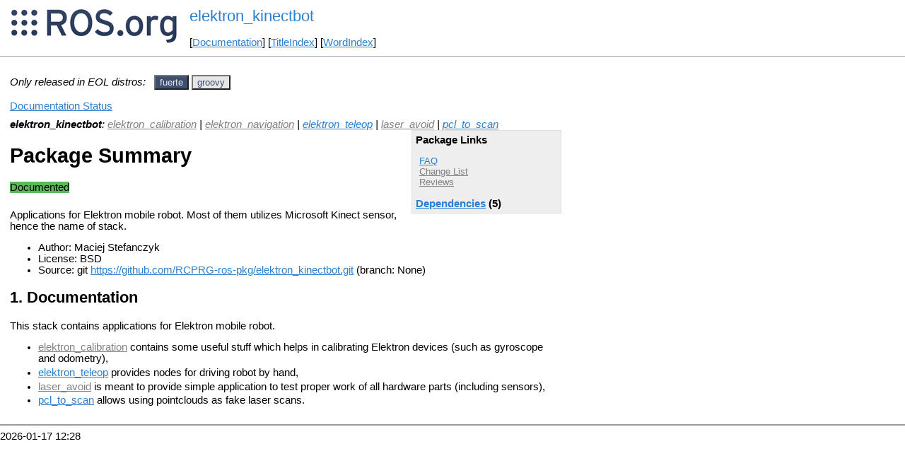

--- FILE ---
content_type: text/html
request_url: https://ros.fei.edu.br/roswiki/elektron_kinectbot.html?distro=fuerte
body_size: 2544
content:
<!DOCTYPE HTML PUBLIC "-//W3C//DTD HTML 4.01//EN" "http://www.w3.org/TR/html4/strict.dtd">
<html>
<head>
<link rel="canonical" href="http://wiki.ros.org/elektron_kinectbot"/>
<meta http-equiv="content-type" content="text/html; charset=utf-8">
<title>elektron_kinectbot</title>
<link rel="stylesheet" type="text/css" media="all" charset="utf-8" href="rostheme/css/common.css">
<link rel="stylesheet" type="text/css" media="screen" charset="utf-8" href="rostheme/css/screen.css">
<link rel="stylesheet" type="text/css" media="print" charset="utf-8" href="rostheme/css/print.css">
<style type="text/css">
ul.pagetitle{
  display: inline;
  margin: 0;
  padding: 0;
  font-size: 1.5em;
}
li.pagetitle{
  display: inline;
  margin: 0;
}
td.noborder {
  border: 0;
}
</style>
<script type="text/javascript" src="./custom/libraries/jquery.min.js"></script><script type="text/javascript" src="./custom/js/rosversion.js"></script><script type="text/javascript" src="./custom/js/seesaw.js"></script><script type="text/javascript" src="./custom/js/sorttable.js"></script></head>
<body>
<table>
<tr>
<td class="noborder">
<img src="logo.png">
</td>
<td class="noborder">
<ul class="pagetitle">
<li class="pagetitle"><a class="backlink">elektron_kinectbot</a>
</ul>
<br><br>
[<a href="Documentation.html">Documentation</a>]&nbsp;[<a href="TitleIndex.html">TitleIndex</a>]&nbsp;[<a href="WordIndex.html">WordIndex</a>]&nbsp;
</td>
</tr>
</table>
<hr>
<div id="page">
<div dir="ltr" id="content" lang="en"><span class="anchor" id="top"></span>
<span class="anchor" id="line-1"></span><p class="line867"><span style="text-align:left"><i>Only released in EOL distros:</i>&nbsp;&nbsp;</span><span id="rosversion_selector" class="btn-group">
<button id="fuerte" class="btn btn-default" onClick="Version({show:['boxturtle_and_newer', 'cturtle_and_newer', 'diamondback_and_newer', 'electric_and_newer', 'fuerte_and_newer', 'fuerte_and_older', 'groovy_and_older', 'hydro_and_older', 'indigo_and_older', 'jade_and_older', 'kinetic_and_older', 'lunar_and_older', 'melodic_and_older', 'noetic_and_older', 'unstable_and_older', 'fuerte'], hide:['fuerte_and_newer', 'groovy_and_newer', 'hydro_and_newer', 'indigo_and_newer', 'jade_and_newer', 'kinetic_and_newer', 'lunar_and_newer', 'melodic_and_newer', 'noetic_and_newer', 'unstable_and_newer', 'boxturtle_and_older', 'cturtle_and_older', 'diamondback_and_older', 'electric_and_older', 'fuerte_and_older', 'boxturtle', 'cturtle', 'diamondback', 'electric', 'groovy', 'hydro', 'indigo', 'jade', 'kinetic', 'lunar', 'melodic', 'noetic', 'unstable'], target_ros_distro:'fuerte'});this.style.color='#e6e6e6';this.style.background='#3e4f6e';var distro_button = document.getElementById('boxturtle');if (distro_button) {  distro_button.style.background='#e6e6e6';  distro_button.style.color='#3e4f6e';}var distro_button = document.getElementById('cturtle');if (distro_button) {  distro_button.style.background='#e6e6e6';  distro_button.style.color='#3e4f6e';}var distro_button = document.getElementById('diamondback');if (distro_button) {  distro_button.style.background='#e6e6e6';  distro_button.style.color='#3e4f6e';}var distro_button = document.getElementById('electric');if (distro_button) {  distro_button.style.background='#e6e6e6';  distro_button.style.color='#3e4f6e';}var distro_button = document.getElementById('groovy');if (distro_button) {  distro_button.style.background='#e6e6e6';  distro_button.style.color='#3e4f6e';}var distro_button = document.getElementById('hydro');if (distro_button) {  distro_button.style.background='#e6e6e6';  distro_button.style.color='#3e4f6e';}var distro_button = document.getElementById('indigo');if (distro_button) {  distro_button.style.background='#e6e6e6';  distro_button.style.color='#3e4f6e';}var distro_button = document.getElementById('jade');if (distro_button) {  distro_button.style.background='#e6e6e6';  distro_button.style.color='#3e4f6e';}var distro_button = document.getElementById('kinetic');if (distro_button) {  distro_button.style.background='#e6e6e6';  distro_button.style.color='#3e4f6e';}var distro_button = document.getElementById('lunar');if (distro_button) {  distro_button.style.background='#e6e6e6';  distro_button.style.color='#3e4f6e';}var distro_button = document.getElementById('melodic');if (distro_button) {  distro_button.style.background='#e6e6e6';  distro_button.style.color='#3e4f6e';}var distro_button = document.getElementById('noetic');if (distro_button) {  distro_button.style.background='#e6e6e6';  distro_button.style.color='#3e4f6e';}var distro_button = document.getElementById('unstable');if (distro_button) {  distro_button.style.background='#e6e6e6';  distro_button.style.color='#3e4f6e';}return false"> fuerte </button>
<button id="groovy" class="btn btn-default" onClick="Version({show:['boxturtle_and_newer', 'cturtle_and_newer', 'diamondback_and_newer', 'electric_and_newer', 'fuerte_and_newer', 'groovy_and_newer', 'groovy_and_older', 'hydro_and_older', 'indigo_and_older', 'jade_and_older', 'kinetic_and_older', 'lunar_and_older', 'melodic_and_older', 'noetic_and_older', 'unstable_and_older', 'groovy'], hide:['groovy_and_newer', 'hydro_and_newer', 'indigo_and_newer', 'jade_and_newer', 'kinetic_and_newer', 'lunar_and_newer', 'melodic_and_newer', 'noetic_and_newer', 'unstable_and_newer', 'boxturtle_and_older', 'cturtle_and_older', 'diamondback_and_older', 'electric_and_older', 'fuerte_and_older', 'groovy_and_older', 'boxturtle', 'cturtle', 'diamondback', 'electric', 'fuerte', 'hydro', 'indigo', 'jade', 'kinetic', 'lunar', 'melodic', 'noetic', 'unstable'], target_ros_distro:'groovy'});this.style.color='#e6e6e6';this.style.background='#3e4f6e';var distro_button = document.getElementById('boxturtle');if (distro_button) {  distro_button.style.background='#e6e6e6';  distro_button.style.color='#3e4f6e';}var distro_button = document.getElementById('cturtle');if (distro_button) {  distro_button.style.background='#e6e6e6';  distro_button.style.color='#3e4f6e';}var distro_button = document.getElementById('diamondback');if (distro_button) {  distro_button.style.background='#e6e6e6';  distro_button.style.color='#3e4f6e';}var distro_button = document.getElementById('electric');if (distro_button) {  distro_button.style.background='#e6e6e6';  distro_button.style.color='#3e4f6e';}var distro_button = document.getElementById('fuerte');if (distro_button) {  distro_button.style.background='#e6e6e6';  distro_button.style.color='#3e4f6e';}var distro_button = document.getElementById('hydro');if (distro_button) {  distro_button.style.background='#e6e6e6';  distro_button.style.color='#3e4f6e';}var distro_button = document.getElementById('indigo');if (distro_button) {  distro_button.style.background='#e6e6e6';  distro_button.style.color='#3e4f6e';}var distro_button = document.getElementById('jade');if (distro_button) {  distro_button.style.background='#e6e6e6';  distro_button.style.color='#3e4f6e';}var distro_button = document.getElementById('kinetic');if (distro_button) {  distro_button.style.background='#e6e6e6';  distro_button.style.color='#3e4f6e';}var distro_button = document.getElementById('lunar');if (distro_button) {  distro_button.style.background='#e6e6e6';  distro_button.style.color='#3e4f6e';}var distro_button = document.getElementById('melodic');if (distro_button) {  distro_button.style.background='#e6e6e6';  distro_button.style.color='#3e4f6e';}var distro_button = document.getElementById('noetic');if (distro_button) {  distro_button.style.background='#e6e6e6';  distro_button.style.color='#3e4f6e';}var distro_button = document.getElementById('unstable');if (distro_button) {  distro_button.style.background='#e6e6e6';  distro_button.style.color='#3e4f6e';}return false"> groovy </button>
</span><div id="doc_status_link" style="margin-bottom:10px"><span style="text-align:left"><a href="javascript:toggleDocStatus()">Documentation Status</a></span></div><div id="doc_status" style="background:#CCCCCC;display:none;margin-top:0px;margin-bottom:0px;padding-top:0px"><ul style="padding-top:5px;margin-top:0px;margin-bottom:0px;padding-bottom:5px;"><li><b>fuerte:</b> <i>Documentation generated on November 11, 2013 at 11:22 AM</i></li><br><li><b>groovy:</b> <i>Documentation generated on October 05, 2014 at 11:42 PM</i></li><br></div><div class="version fuerte"><em><strong>elektron_kinectbot</strong>: <a class="nonexistent" href="./elektron_calibration.html?distro=fuerte">elektron_calibration</a> | <a class="nonexistent" href="./elektron_navigation.html?distro=fuerte">elektron_navigation</a> | <a href="./elektron_teleop.html?distro=fuerte">elektron_teleop</a> | <a class="nonexistent" href="./laser_avoid.html?distro=fuerte">laser_avoid</a> | <a href="./pcl_to_scan.html?distro=fuerte">pcl_to_scan</a></em><br><div class="package-links"><strong>Package Links</strong><ul><li><a href="http://answers.ros.org/questions/scope:all/sort:activity-desc/tags:elektron_kinectbot/page:1/">FAQ</a></li><li><a class="nonexistent" href="./elektron_kinectbot(2f)ChangeList.html">Change List</a></li><li><a class="nonexistent" href="./elektron_kinectbot(2f)Reviews.html">Reviews</a></li></ul><script type="text/javascript" src="./custom/js/roswiki.js"></script><strong><a href="#" onClick="toggleExpandable('fuertedependencies-list'); return false;">Dependencies</a> (5)</strong><br /><div id="fuertedependencies-list" style="display:none"><ul><li><a href="./common.html?distro=fuerte">common</a></li><li><a href="./common_msgs.html?distro=fuerte">common_msgs</a></li><li><a href="./openni_kinect.html?distro=fuerte">openni_kinect</a></li><li><a href="./perception_pcl.html?distro=fuerte">perception_pcl</a></li><li><a href="./ros.html?distro=fuerte">ros</a></li></ul></div></div><h1>Package Summary</h1><p><div class="dropdown" style="display: inline-block; margin-bottom: 8px; margin-right: 4px;"><span class="badge" style="background-color: #5cb85c;"><span class="glyphicon glyphicon-ok" style="color: white;"></span> Documented </span></div><p id="package-info">
	Applications for Elektron mobile robot.
  
    Most of them utilizes Microsoft Kinect sensor, hence the name of stack.
  <p id="package-info-1"><ul><li>Author: Maciej Stefanczyk</li><li>License: BSD</li><li>Source: git <a href="https://github.com/RCPRG-ros-pkg/elektron_kinectbot">https://github.com/RCPRG-ros-pkg/elektron_kinectbot.git</a> (branch: None)</li></ul></div>
<div class="version groovy"><em><strong>elektron_kinectbot</strong>: <a class="nonexistent" href="./elektron_calibration.html?distro=groovy">elektron_calibration</a> | <a class="nonexistent" href="./elektron_navigation.html?distro=groovy">elektron_navigation</a> | <a href="./elektron_teleop.html?distro=groovy">elektron_teleop</a> | <a class="nonexistent" href="./laser_avoid.html?distro=groovy">laser_avoid</a> | <a href="./pcl_to_scan.html?distro=groovy">pcl_to_scan</a></em><br><div class="package-links"><strong>Package Links</strong><ul><li><a href="http://answers.ros.org/questions/scope:all/sort:activity-desc/tags:elektron_kinectbot/page:1/">FAQ</a></li><li><a class="nonexistent" href="./elektron_kinectbot(2f)ChangeList.html">Change List</a></li><li><a class="nonexistent" href="./elektron_kinectbot(2f)Reviews.html">Reviews</a></li></ul><script type="text/javascript" src="./custom/js/roswiki.js"></script><strong><a href="#" onClick="toggleExpandable('groovydependencies-list'); return false;">Dependencies</a> (5)</strong><br /><div id="groovydependencies-list" style="display:none"><ul><li><a href="./common.html?distro=groovy">common</a></li><li><a href="./common_msgs.html?distro=groovy">common_msgs</a></li><li><a href="./openni_kinect.html?distro=groovy">openni_kinect</a></li><li><a href="./perception_pcl.html?distro=groovy">perception_pcl</a></li><li><a href="./ros.html?distro=groovy">ros</a></li></ul></div></div><h1>Package Summary</h1><p><div class="dropdown" style="display: inline-block; margin-bottom: 8px; margin-right: 4px;"><span class="badge" style="background-color: #5cb85c;"><span class="glyphicon glyphicon-ok" style="color: white;"></span> Documented </span></div><p id="package-info-2">
	Applications for Elektron mobile robot.
  
    Most of them utilizes Microsoft Kinect sensor, hence the name of stack.
  <p id="package-info-3"><ul><li>Author: Maciej Stefanczyk</li><li>License: BSD</li><li>Source: git <a href="https://github.com/RCPRG-ros-pkg/elektron_kinectbot">https://github.com/RCPRG-ros-pkg/elektron_kinectbot.git</a> (branch: None)</li></ul></div><p class="line874"> <span class="anchor" id="line-2"></span><span class="anchor" id="line-3"></span><p class="line867">
<h2 id="Documentation">Documentation</h2>
<span class="anchor" id="line-4"></span><p class="line874">This stack contains applications for Elektron mobile robot.  <span class="anchor" id="line-5"></span><span class="anchor" id="line-6"></span><ul><li><p class="line891"><a class="nonexistent" href="./elektron_calibration.html">elektron_calibration</a> contains some useful stuff which helps in calibrating Elektron devices (such as gyroscope and odometry), <span class="anchor" id="line-7"></span></li><li><p class="line891"><a href="./elektron_teleop.html">elektron_teleop</a> provides nodes for driving robot by hand, <span class="anchor" id="line-8"></span></li><li><p class="line891"><a class="nonexistent" href="./laser_avoid.html">laser_avoid</a> is meant to provide simple application to test proper work of all hardware parts (including sensors), <span class="anchor" id="line-9"></span></li><li><p class="line891"><a href="./pcl_to_scan.html">pcl_to_scan</a> allows using pointclouds as fake laser scans. <span class="anchor" id="line-10"></span><span class="anchor" id="line-11"></span><span class="anchor" id="line-12"></span><span class="anchor" id="line-13"></span></li></ul><p class="line867"><span class="anchor" id="line-14"></span><p class="line867"><span class="anchor" id="line-15"></span><p class="line867"><span class="anchor" id="line-16"></span><p class="line867"><span class="anchor" id="line-17"></span><span class="anchor" id="line-18"></span><span class="anchor" id="line-19"></span><p class="line867"><span class="anchor" id="line-20"></span><p class="line867"><span class="anchor" id="line-21"></span><span class="anchor" id="bottom"></span></div>
</div>
<hr>
2026-01-17 12:28
</body>
</html>
